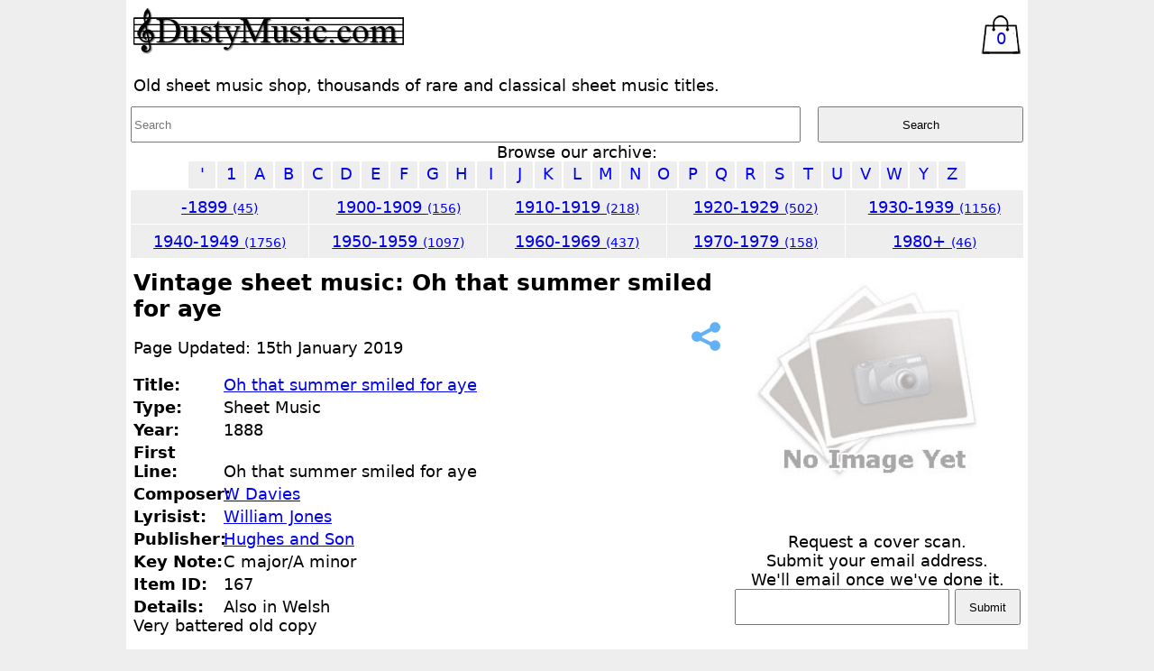

--- FILE ---
content_type: text/html; charset=UTF-8
request_url: https://www.dustymusic.com/sheet-music/167/oh-that-summer-smiled-for-aye
body_size: 3639
content:
<!doctype html>
<html lang="en">

<head>
    <!-- Global site tag (gtag.js) - Google Analytics -->
<script async src="https://www.googletagmanager.com/gtag/js?id=G-QVLBCKSNKM"></script>
<script>
  window.dataLayer = window.dataLayer || [];
  function gtag(){dataLayer.push(arguments);}
  gtag('js', new Date());

  gtag('config', 'G-QVLBCKSNKM', {'anonymize_ip' : true});
</script>
<script type="application/ld+json">
    {
        "@context": "https://schema.org",
        "@type": "WebPage",
        "name": "Oh that summer smiled for aye by W Davies, Old Sheet Music. ID:167",
        "description": "Vintage sheet music: Oh that summer smiled for aye by W Davies, ID:167. DustyMusic, vintage and old sheet music scores.",
        "lastReviewed": "2019-01-15T12:49:25+00:00"
    }
    </script>
<script type="application/ld+json">
{
	"@context": "https://schema.org",
	"@type": "Product",
	"name": "Oh that summer smiled for aye",
	"brand": "Hughes and Son",
	"sku": "167",
	"description": "Sheet music from 1888, Oh that summer smiled for aye by W Davies",
	"offers": {
		"priceCurrency":"GBP",
		"@type": "AggregateOffer",
		"highPrice": "5.99",
		"lowPrice": "2.99",
		"offerCount": "4",
		"offers": [
		{
			"@type": "Offer",
			"url": "https://www.dustymusic.com/sheet-music/167/oh-that-summer-smiled-for-aye"
		}
	],
	"availability": "http://schema.org/InStock"
    }
}
</script>
<title>Oh that summer smiled for aye by W Davies, Old Sheet Music. ID:167</title>
<meta name="description" content="Vintage sheet music: Oh that summer smiled for aye by W Davies, ID:167. DustyMusic, vintage and old sheet music scores." />
<meta name="keywords" content="Oh that summer smiled for aye,old sheet music, antique sheet music, antique music, vintage sheet music, second hand sheet, used sheet music, songs, old songs, sheet music scores" />
<meta name="twitter:card" content="summary_large_image">
<meta name="twitter:site" content="@dustymusic">
<meta name="twitter:creator" content="@dustymusic">
<meta name="twitter:title" content="Oh that summer smiled for aye">
<meta name="twitter:description" content="Oh that summer smiled for aye by W Davies. Sheet music at DustyMusic.com. Visit for thousands more titles.">
<link rel="canonical" href="https://www.dustymusic.com/sheet-music/167/oh-that-summer-smiled-for-aye">
    <meta charset="UTF-8" />
    <meta name="ROBOTS" content="All">
    <link href="/style.css?v=3" rel="stylesheet" type="text/css">
    <meta name="viewport" content="width=device-width, initial-scale=1" />
    <link rel="apple-touch-icon" sizes="180x180" href="https://assets.dustymusic.com/icons/apple-touch-icon.png">
    <link rel="icon" type="image/png" sizes="32x32" href="https://assets.dustymusic.com/icons/favicon-32x32.png">
    <link rel="icon" type="image/png" sizes="16x16" href="https://assets.dustymusic.com/icons/favicon-16x16.png">
    <link rel="manifest" href="https://assets.dustymusic.com/icons/site.webmanifest">
    <link rel="mask-icon" href="https://assets.dustymusic.com/icons/safari-pinned-tab.svg" color="#5bbad5">
    <link rel="shortcut icon" href="https://assets.dustymusic.com/icons/favicon.ico">
    <meta name="msapplication-TileColor" content="#da532c">
    <meta name="msapplication-config" content="https://assets.dustymusic.com/icons/browserconfig.xml">
    <meta name="theme-color" content="#ffffff">
</head>

<body>
    <div id="main">
        <header class="top">
    <div class="container">
        <a href="/index.php"><img src="https://assets.dustymusic.com/images/logo300.png" width="300" height="52" alt="Dusty Music Logo" class="logo"></a>
    </div>
    <div class="container">
        <div>
            <label for="navmenu" class="hamburger"><img src="https://assets.dustymusic.com/images/hamburger.png" alt="Expand Navigation"></label>
        </div>
        <div>
            <a href="/basket.php" class="basket_icon">
                0            </a>
        </div>

    </div>
    <div class="container">
        Old sheet music shop, thousands of rare and classical sheet music titles.
    </div>
</header>

<input type="checkbox" name="navmenucheckbox" id="navmenu" checked="CHECKED" class="nav_menu_checkbox">
<div id="nav_container">
    <div id="search">
        <form action="/a.php" method="get" name="form1" id="form1">
            <input name="q" type="text" placeholder="Search" class="text_field" required>
            <input type="submit" name="Submit" value="Search" class="submit_button">
        </form>
    </div>
    <div class="navtext">Browse our archive: <br>
        <div><a href="/old-sheet-music/'" class="navletters">'</a><a href="/old-sheet-music/1" class="navletters">1</a><a href="/old-sheet-music/a" class="navletters">A</a><a href="/old-sheet-music/b" class="navletters">B</a><a href="/old-sheet-music/c" class="navletters">C</a><a href="/old-sheet-music/d" class="navletters">D</a><a href="/old-sheet-music/e" class="navletters">E</a><a href="/old-sheet-music/f" class="navletters">F</a><a href="/old-sheet-music/g" class="navletters">G</a><a href="/old-sheet-music/h" class="navletters">H</a><a href="/old-sheet-music/i" class="navletters">I</a><a href="/old-sheet-music/j" class="navletters">J</a><a href="/old-sheet-music/k" class="navletters">K</a><a href="/old-sheet-music/l" class="navletters">L</a><a href="/old-sheet-music/m" class="navletters">M</a><a href="/old-sheet-music/n" class="navletters">N</a><a href="/old-sheet-music/o" class="navletters">O</a><a href="/old-sheet-music/p" class="navletters">P</a><a href="/old-sheet-music/q" class="navletters">Q</a><a href="/old-sheet-music/r" class="navletters">R</a><a href="/old-sheet-music/s" class="navletters">S</a><a href="/old-sheet-music/t" class="navletters">T</a><a href="/old-sheet-music/u" class="navletters">U</a><a href="/old-sheet-music/v" class="navletters">V</a><a href="/old-sheet-music/w" class="navletters">W</a><a href="/old-sheet-music/y" class="navletters">Y</a><a href="/old-sheet-music/z" class="navletters">Z</a></div><div class="grid_5"><div class="decades"><a href="/vintage-sheet-music/-1899" >-1899 <span class="decade_value">(45)</span></a></div><div class="decades"><a href="/vintage-sheet-music/1900-1909" >1900-1909 <span class="decade_value">(156)</span></a></div><div class="decades"><a href="/vintage-sheet-music/1910-1919" >1910-1919 <span class="decade_value">(218)</span></a></div><div class="decades"><a href="/vintage-sheet-music/1920-1929" >1920-1929 <span class="decade_value">(502)</span></a></div><div class="decades"><a href="/vintage-sheet-music/1930-1939" >1930-1939 <span class="decade_value">(1156)</span></a></div><div class="decades"><a href="/vintage-sheet-music/1940-1949" >1940-1949 <span class="decade_value">(1756)</span></a></div><div class="decades"><a href="/vintage-sheet-music/1950-1959" >1950-1959 <span class="decade_value">(1097)</span></a></div><div class="decades"><a href="/vintage-sheet-music/1960-1969" >1960-1969 <span class="decade_value">(437)</span></a></div><div class="decades"><a href="/vintage-sheet-music/1970-1979" >1970-1979 <span class="decade_value">(158)</span></a></div><div class="decades"><a href="/vintage-sheet-music/1980+" >1980+ <span class="decade_value">(46)</span></a></div></div>    </div>
</div><div class="sheet_music_info_grid"><div class="container"><h1 class="info_title">Vintage sheet music: Oh that summer smiled for aye</h1><a href="https://twitter.com/intent/tweet?text=Oh+that+summer+smiled+for+aye+%23sheetmusic+by+W+Davies.+Also+in+Welsh%0D%0AVery+battered+old+copy.+%40DustyMusic%2C+%23vintage+and+old+sheet+%23music+scores.&url=https://www.dustymusic.com/sheet-music/167/oh-that-summer-smiled-for-aye" target="_blank" rel="noopener noreferrer nofollow"><img src="https://assets.dustymusic.com/images/share-32.png" class="float_right" alt="share this page"></a><p>Page Updated: 15th January 2019</p><ul class="a"><li class="i"><div class="col_100_block"><strong>Title:</strong></div><a href="/search-sheet-music/Oh+that+summer+smiled+for+aye">Oh that summer smiled for aye</a></li><li class="i"><div class="col_100"><strong>Type:</strong></div>Sheet Music</li><li class="i"><div class="col_100"><strong>Year:</strong></div>1888</li><li class="i"><div class="col_100_block"><strong>First Line:</strong></div>Oh that summer smiled for aye</li><li class="i"><div class="col_100"><strong>Composer:</strong></div><a href="/search-sheet-music/W+Davies">W Davies</a></li><li class="i"><div class="col_100"><strong>Lyrisist:</strong></div><a href="/search-sheet-music/William+Jones">William Jones</a></li><li class="i"><div class="col_100"><strong>Publisher:</strong></div><a href="/search-sheet-music/Hughes+and+Son">Hughes and Son</a></li><li class="i"><div class="col_100"><strong>Key Note:</strong></div>C major/A minor</li><li class="i"><div class="col_100"><strong>Item ID:</strong></div>167</li><li class="i"><div class="col_100_block"><strong>Details:</strong></div>Also in Welsh<br />
Very battered old copy</li></ul><div class="qty">1 left in stock.</div><div class="buy_div"><div class="buy_text">Grade 1: £5.99 - 0 in stock.</div><div class="sold_out_button">Sold Out</div></div><div class="buy_div"><div class="buy_text">Grade 2: £4.99 - 0 in stock.</div><div class="sold_out_button">Sold Out</div></div><div class="buy_div"><div class="buy_text">Grade 3: £3.99 - 0 in stock</div><div class="sold_out_button">Sold Out</div></div><div class="buy_div"><div class="buy_text">Grade 4: £2.99 - 1 in stock.</div><a href="/basket.php?id=167_4" class="buy_button">Add to cart</a></div></div><div class="container"><img src="https://assets.dustymusic.com/images/noimage.jpg" alt="No Image Yet" class="medium_image" /><div id="scan_form"><form name="form1" method="post" action="/sheet-music/167/oh-that-summer-smiled-for-aye" class="centretext"><label>Request a cover scan.<br>Submit your email address.<br>We'll email once we've done it.<br></label><input type="text" name="email" id="email" class="text_field"><input type="submit" name="button" id="button" value="Submit" class="submit_button"></form></div></div></div>        <div id="footer">
            <p>What do our sheet conditions mean?</p>
<div class="grid_4">
<div class="condition">Grade 1<br>(Excellent)<br>
<img src="https://assets.dustymusic.com/images/excellent.jpg" alt="Excellent" class="condition_image"><br>
Excellent condition means it will be complete with no tears and very little marks, for it's age it will be almost as new.
</div>
<div class="condition">Grade 2<br>(Good)<br>
<img src="https://assets.dustymusic.com/images/good.jpg" alt="Good" class="condition_image"><br>
Good condition means the sheet is complete and intact, there may be slight tears and marks.
</div>
<div class="condition">Grade 3<br>(Average)<br>
<img src="https://assets.dustymusic.com/images/average.jpg" alt="Average" class="condition_image"><br>
Average condition means the sheet is complete and mostly intact, there may be marks and tears, the sheet may be repaired with tape.
</div>
<div class="condition">Grade 4<br>(Poor)<br>
<img src="https://assets.dustymusic.com/images/poor.jpg" alt="Poor" class="condition_image"><br>
Poor condition mean the sheet will have complete music but may be seperated at the spine or have large tears.
</div>
</div><div id="links">
    <p class="links">
        <a href="/index.php">Home</a> &#8226; <a href="/sheet-music-books">Books</a> &#8226; <a href="/links.php">Links</a> &#8226; <a href="/contactus.php">Contact Us</a> &#8226; <a href="/terms.php">Terms &amp; Conditions</a> &#8226; <a href="/privacy.php">Privacy Policy</a> &#8226; <a href="/basket.php">Shopping Cart</a>
    </p>
    <div><a href="https://twitter.com/Dustymusic?ref_src=twsrc%5Etfw" class="twitter-follow-button" data-show-count="false">Follow @Dustymusic</a></div>
    <script async src="https://platform.twitter.com/widgets.js"></script>
    <img src="https://assets.dustymusic.com/images/paypal.png" alt="PayPal" class="image" />
    <div id="bottom_banner">
        <a href="https://www.competitorscompanion.com?r=14" target="_blank"><img src="https://assets.dustymusic.com/images/cc1.png" alt="free to enter competitions UK" class="image" /><br>Free to enter competitions.</a>
    </div>
</div>        </div>
    </div>
<script defer src="https://static.cloudflareinsights.com/beacon.min.js/vcd15cbe7772f49c399c6a5babf22c1241717689176015" integrity="sha512-ZpsOmlRQV6y907TI0dKBHq9Md29nnaEIPlkf84rnaERnq6zvWvPUqr2ft8M1aS28oN72PdrCzSjY4U6VaAw1EQ==" data-cf-beacon='{"version":"2024.11.0","token":"f5bc809ae52349e1896e72f9a8631baa","r":1,"server_timing":{"name":{"cfCacheStatus":true,"cfEdge":true,"cfExtPri":true,"cfL4":true,"cfOrigin":true,"cfSpeedBrain":true},"location_startswith":null}}' crossorigin="anonymous"></script>
</body>

</html>